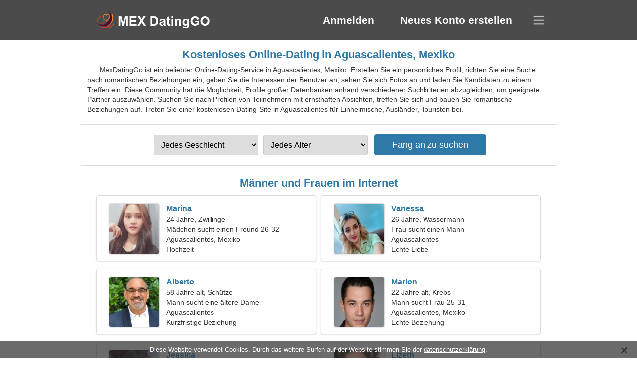

--- FILE ---
content_type: text/html; charset=utf-8
request_url: https://de.mexdatinggo.com/dating-aguascalientes-mexico/
body_size: 4561
content:
<!DOCTYPE html><html lang="de" dir="ltr"><head><meta http-equiv="content-type" content="text/html;charset=UTF-8"><meta http-equiv="X-UA-Compatible" content="IE=edge"><meta name="viewport" content="width=device-width,initial-scale=1.0"><meta name="robots" content="index,follow"><title>Aguascalientes, Mexiko - Kostenlose Dating-Site</title><meta name="description" content="Kostenloser Online-Dating-Service in Aguascalientes, Mexiko. Erstellen Sie ein persönliches Profil, richten Sie eine Suche nach romantischen Beziehungen ein, geben Sie die Interessen der Benutzer an, sehen Sie sich Fotos an und laden Sie Kandidaten zu einem Treffen ein."><link rel="canonical" href="https://de.mexdatinggo.com/dating-aguascalientes-mexico/"><link rel="alternate" hreflang="en" href="https://en.mexdatinggo.com/dating-aguascalientes-mexico/"><link rel="alternate" hreflang="de" href="https://de.mexdatinggo.com/dating-aguascalientes-mexico/"><link rel="alternate" hreflang="fr" href="https://fr.mexdatinggo.com/dating-aguascalientes-mexico/"><link rel="alternate" hreflang="zh-Hant" href="https://cn.mexdatinggo.com/dating-aguascalientes-mexico/"><link rel="alternate" hreflang="zh-Hans" href="https://zh.mexdatinggo.com/dating-aguascalientes-mexico/"><link rel="alternate" hreflang="bg" href="https://bg.mexdatinggo.com/dating-aguascalientes-mexico/"><link rel="alternate" hreflang="hu" href="https://hu.mexdatinggo.com/dating-aguascalientes-mexico/"><link rel="alternate" hreflang="vi" href="https://vi.mexdatinggo.com/dating-aguascalientes-mexico/"><link rel="alternate" hreflang="el" href="https://el.mexdatinggo.com/dating-aguascalientes-mexico/"><link rel="alternate" hreflang="id" href="https://id.mexdatinggo.com/dating-aguascalientes-mexico/"><link rel="alternate" hreflang="es" href="https://mexdatinggo.com/dating-aguascalientes-mexico/"><link rel="alternate" hreflang="it" href="https://it.mexdatinggo.com/dating-aguascalientes-mexico/"><link rel="alternate" hreflang="ko" href="https://ko.mexdatinggo.com/dating-aguascalientes-mexico/"><link rel="alternate" hreflang="no" href="https://no.mexdatinggo.com/dating-aguascalientes-mexico/"><link rel="alternate" hreflang="pl" href="https://pl.mexdatinggo.com/dating-aguascalientes-mexico/"><link rel="alternate" hreflang="pt" href="https://pt.mexdatinggo.com/dating-aguascalientes-mexico/"><link rel="alternate" hreflang="th" href="https://th.mexdatinggo.com/dating-aguascalientes-mexico/"><link rel="alternate" hreflang="tr" href="https://tr.mexdatinggo.com/dating-aguascalientes-mexico/"><link rel="alternate" hreflang="hr" href="https://hr.mexdatinggo.com/dating-aguascalientes-mexico/"><link rel="alternate" hreflang="cs" href="https://cs.mexdatinggo.com/dating-aguascalientes-mexico/"><link rel="alternate" hreflang="sv" href="https://sv.mexdatinggo.com/dating-aguascalientes-mexico/"><link rel="alternate" hreflang="ja" href="https://ja.mexdatinggo.com/dating-aguascalientes-mexico/"><link rel="alternate" hreflang="fi" href="https://fi.mexdatinggo.com/dating-aguascalientes-mexico/"><link rel="alternate" hreflang="da" href="https://da.mexdatinggo.com/dating-aguascalientes-mexico/"><link rel="alternate" hreflang="nl" href="https://nl.mexdatinggo.com/dating-aguascalientes-mexico/"><link rel="alternate" hreflang="hi" href="https://hi.mexdatinggo.com/dating-aguascalientes-mexico/"><link rel="alternate" hreflang="et" href="https://et.mexdatinggo.com/dating-aguascalientes-mexico/"><link rel="alternate" hreflang="ru" href="https://ru.mexdatinggo.com/dating-aguascalientes-mexico/"><link rel="alternate" hreflang="ro" href="https://ro.mexdatinggo.com/dating-aguascalientes-mexico/"><link rel="alternate" hreflang="sl" href="https://sl.mexdatinggo.com/dating-aguascalientes-mexico/"><link rel="alternate" hreflang="sk" href="https://sk.mexdatinggo.com/dating-aguascalientes-mexico/"><link rel="alternate" hreflang="lv" href="https://lv.mexdatinggo.com/dating-aguascalientes-mexico/"><link rel="alternate" hreflang="lt" href="https://lt.mexdatinggo.com/dating-aguascalientes-mexico/"><link rel="alternate" hreflang="sr" href="https://sr.mexdatinggo.com/dating-aguascalientes-mexico/"><link rel="alternate" hreflang="uk" href="https://uk.mexdatinggo.com/dating-aguascalientes-mexico/"><link rel="alternate" hreflang="ar" href="https://ar.mexdatinggo.com/dating-aguascalientes-mexico/"><link rel="alternate" hreflang="fa" href="https://fa.mexdatinggo.com/dating-aguascalientes-mexico/"><link rel="alternate" hreflang="he" href="https://he.mexdatinggo.com/dating-aguascalientes-mexico/"><link rel="stylesheet" href="https://de.mexdatinggo.com/css/style.css"><link rel="icon" href="https://de.mexdatinggo.com/favicon.ico" type="image/x-icon"><link rel="shortcut icon" href="https://de.mexdatinggo.com/favicon.ico" type="image/x-icon"><meta name="google-site-verification" content="5MqPEEV3jIEXjqPTPv8-phBuhQhmcQiTqZ962aS3iBY"><meta name="yandex-verification" content="5b68ce50d3a84036"><meta name="msvalidate.01" content="4476F00DBB3B5AAA606CAA281EEA7ADF"></head><body><div class="header"><div class="block"><div class="logo"><img data-rel="Lw," src="https://de.mexdatinggo.com/images/mexdatinggo.png" alt="MexDatingGo - kostenlose Dating-Site in Mexiko" width="250" height="40"></div><div class="nav"><ul><li><a href="#sign-in" data-go="L2xvZ2luLw,">Anmelden</a></li><li><a href="#registration" data-go="L3JlZ2lzdGVyLw,">Neues Konto erstellen</a></li></ul></div><div class="select-lang"></div></div></div><div class="content"><div class="pre"><h1>Kostenloses Online-Dating in Aguascalientes, Mexiko</h1><p>MexDatingGo ist ein beliebter Online-Dating-Service in Aguascalientes, Mexiko. Erstellen Sie ein persönliches Profil, richten Sie eine Suche nach romantischen Beziehungen ein, geben Sie die Interessen der Benutzer an, sehen Sie sich Fotos an und laden Sie Kandidaten zu einem Treffen ein. Diese Community hat die Möglichkeit, Profile großer Datenbanken anhand verschiedener Suchkriterien abzugleichen, um geeignete Partner auszuwählen. Suchen Sie nach Profilen von Teilnehmern mit ernsthaften Absichten, treffen Sie sich und bauen Sie romantische Beziehungen auf. Treten Sie einer kostenlosen Dating-Site in Aguascalientes für Einheimische, Ausländer, Touristen bei.</p><div class="search-people"><form id="start-search"><div class="item"><select name="gender"><option value="0">Jedes Geschlecht</option> <option value="1">Männlich</option> <option value="2">Weiblich</option></select></div><div class="item"><select name="age"><option value="0">Jedes Alter</option> <option value="1">21-25</option> <option value="2">25-30</option> <option value="3">30-40</option> <option value="4">40-50</option> <option value="5">50-60</option> <option value="6">60-70</option> <option value="7">70+</option></select></div><input type="submit" value="Fang an zu suchen" class="button"></form></div></div><div class="hh2">Männer und Frauen im Internet</div><div class="users"><div class="block" data-profile="profile/46431668"><p><span class="photo photo377402a05332b207f8bfe86a4883e5e3" data-photo="corny24-377402a05332b207f8bfe86a4883e5e3.jpg"></span> <span class="login">Marina</span> <span class="info">24 Jahre, Zwillinge</span> <span class="search">Mädchen sucht einen Freund 26-32</span> <span class="param">Aguascalientes, Mexiko</span> <span class="interests">Hochzeit</span></p></div><div class="block" data-profile="profile/74148512"><p><span class="photo photo06e9e8ab41d3d2d88c8d1065147ab030" data-photo="mannat-06e9e8ab41d3d2d88c8d1065147ab030.jpg"></span> <span class="login">Vanessa</span> <span class="info">26 Jahre, Wassermann</span> <span class="search">Frau sucht einen Mann</span> <span class="param">Aguascalientes</span> <span class="interests">Echte Liebe</span></p></div><div class="block" data-profile="profile/25758283"><p><span class="photo photo3e5bb5daa78ef023b8b2e6edb45b7c9f" data-photo="haylax-3e5bb5daa78ef023b8b2e6edb45b7c9f.jpg"></span> <span class="login">Alberto</span> <span class="info">58 Jahre alt, Schütze</span> <span class="search">Mann sucht eine ältere Dame</span> <span class="param">Aguascalientes</span> <span class="interests">Kurzfristige Beziehung</span></p></div><div class="block" data-profile="profile/91647246"><p><span class="photo photo2a35f9907b7f24e05e3abd6f5391d6b4" data-photo="hollywood-2a35f9907b7f24e05e3abd6f5391d6b4.jpg"></span> <span class="login">Marlon</span> <span class="info">22 Jahre alt, Krebs</span> <span class="search">Mann sucht Frau 25-31</span> <span class="param">Aguascalientes, Mexiko</span> <span class="interests">Echte Beziehung</span></p></div><div class="block" data-profile="profile/94462571"><p><span class="photo photod5deb8ac7c2ce1e3918fff40a34d3850" data-photo="marianne23-d5deb8ac7c2ce1e3918fff40a34d3850.jpg"></span> <span class="login">Jessica</span> <span class="info">23 Jahre alt, Fische</span> <span class="search">Lass uns chatten, ich bin eine außergewöhnliche Frau</span> <span class="param">175 cm (5'9"), 52 kg (114 Pfund)</span> <span class="interests">Freundschaft</span></p></div><div class="block" data-profile="profile/67445281"><p><span class="photo photof20653e7ca5fad9b5a60967c21549f51" data-photo="lulu07-f20653e7ca5fad9b5a60967c21549f51.jpg"></span> <span class="login">Lizeth</span> <span class="info">57 Jahre alt, Jungfrau</span> <span class="search">Ich liebe Tauchen und Ballett</span> <span class="param">Aguascalientes</span> <span class="interests">Ernsthafte Beziehung</span></p></div><div class="block" data-profile="profile/55362477"><p><span class="photo photo01547b5572aeba56b5008f98b4d15865" data-photo="flint-01547b5572aeba56b5008f98b4d15865.jpg"></span> <span class="login">Jordan</span> <span class="info">35 Jahre, Fische</span> <span class="search">Mann möchte eine Frau kennenlernen 24-32</span> <span class="param">Aguascalientes, Mexiko</span> <span class="interests">Theater, Basketball</span></p></div><div class="block" data-profile="profile/12397355"><p><span class="photo photo5e1dd53e96a70c51ae41ab307a863630" data-photo="amado1-5e1dd53e96a70c51ae41ab307a863630.jpg"></span> <span class="login">Luis</span> <span class="info">46 Jahre alt, Jungfrau</span> <span class="search">Ich bin ein Designer auf der Suche nach einer verträumten Frau</span> <span class="param">179 cm (5'11"), 87 kg (191 Pfund)</span> <span class="interests">Familie</span></p></div><div class="block" data-profile="profile/44238126"><p><span class="photo photod244da2c8549954e90144e94eabfdae5" data-photo="katniss-d244da2c8549954e90144e94eabfdae5.jpg"></span> <span class="login">Natalia</span> <span class="info">32 Jahre, Skorpion</span> <span class="search">Alleinstehende Frau sucht einen Mann 35-44</span> <span class="param">167 cm (5'6"), 59 kg (130 Pfund)</span> <span class="interests">Mathe, Bergsteigen</span></p></div><div class="block" data-profile="profile/32393651"><p><span class="photo photo2dc39a0ca99a4d45b5251b7a9051aee0" data-photo="el-adril-2dc39a0ca99a4d45b5251b7a9051aee0.jpg"></span> <span class="login">Brandon</span> <span class="info">36 Jahre, Wassermann</span> <span class="search">Alleinstehender Mann sucht Frau</span> <span class="param">Aguascalientes</span> <span class="interests">Musik, Base-Jumping</span></p></div><div class="block" data-profile="profile/71271899"><p><span class="photo photo62f9b12bd3fe5d77f58f8a488e11864d" data-photo="avianna-62f9b12bd3fe5d77f58f8a488e11864d.jpg"></span> <span class="login">Alondra</span> <span class="info">45 Jahre, Stier</span> <span class="search">Ich suche einen inspirierten lebenslangen Freund</span> <span class="param">Aguascalientes, Mexiko</span> <span class="interests">Ehe</span></p></div><div class="block" data-profile="profile/27973474"><p><span class="photo photofd066c882cda65f57b2615da449f641d" data-photo="regan02-fd066c882cda65f57b2615da449f641d.jpg"></span> <span class="login">Marisol</span> <span class="info">34 Jahre, Waage</span> <span class="search">Frau sucht ein Paar</span> <span class="param">Aguascalientes, Mexiko</span> <span class="interests">Gartenarbeit, Badminton</span></p></div></div><div class="hh3">So funktioniert MexDatingGo</div><div class="start-search"><div class="block"><div class="img1"></div><p class="action">Begleiten Sie uns</p><p class="desc">Kostenlos registrieren</p></div><div class="block"><div class="img2"></div><p class="action">Erstellen Sie ein neues Profil</p><p class="desc">Beschreibe dich selbst</p></div><div class="block"><div class="img3"></div><p class="action">Fang an zu suchen</p><p class="desc">Mitglieder finden</p></div><div class="block"><div class="img4"></div><p class="action">Chat beginnen</p><p class="desc">Auf Deutsch</p></div><a class="join" href="#join" data-val="L2pvaW4vZGF0aW5nLWFndWFzY2FsaWVudGVzLW1leGljby8,">Registrierung starten</a></div><div class="hh3">Andere Orte, Städte</div><ul class="other-location"><li><a href="https://de.mexdatinggo.com/dating-santiago-de-queretaro-mexico/">Santiago de Querétaro</a></li><li><a href="https://de.mexdatinggo.com/dating-morelia-mexico/">Morelia</a></li><li><a href="https://de.mexdatinggo.com/dating-saltillo-mexico/">Saltillo</a></li><li><a href="https://de.mexdatinggo.com/dating-xalapa-mexico/">Xalapa</a></li><li><a href="https://de.mexdatinggo.com/dating-mazatlan-mexico/">Mazatlán</a></li><li><a href="https://de.mexdatinggo.com/dating-la-paz-mexico/">La Paz</a></li><li><a href="https://de.mexdatinggo.com/dating-puerto-vallarta-mexico/">Puerto Vallarta</a></li><li><a href="https://de.mexdatinggo.com/dating-poza-rica-mexico/">Poza Rica de Hidalgo</a></li><li><a href="https://de.mexdatinggo.com/dating-minatitlan-mexico/">Minatitlán</a></li><li><a href="https://de.mexdatinggo.com/dating-guasave-mexico/">Guasave</a></li><li><a href="https://de.mexdatinggo.com/dating-tecate-mexico/">Tecate</a></li><li><a href="https://de.mexdatinggo.com/dating-valladolid-mexico/">Valladolid</a></li><li><a href="https://de.mexdatinggo.com/dating-tierra-blanca-mexico/">Tierra Blanca</a></li><li><a href="https://de.mexdatinggo.com/dating-tizimin-mexico/">Tizimín</a></li><li><a href="https://de.mexdatinggo.com/dating-las-choapas-mexico/">Las Choapas</a></li><li><a href="https://de.mexdatinggo.com/dating-comalcalco-mexico/">Comalcalco</a></li><li><a href="https://de.mexdatinggo.com/dating-rio-blanco-mexico/">Río Blanco</a></li><li><a href="https://de.mexdatinggo.com/dating-san-andres-cholula-mexico/">Cholula</a></li><li><a href="https://de.mexdatinggo.com/dating-san-miguel-topilejo-mexico/">San Miguel Topilejo</a></li><li><a href="https://de.mexdatinggo.com/dating-zacatlan-mexico/">Zacatlán</a></li><li><a href="https://de.mexdatinggo.com/dating-victor-rosales-mexico/">Víctor Rosales</a></li><li><a href="https://de.mexdatinggo.com/dating-valente-diaz-mexico/">Valente Díaz</a></li><li><a href="https://de.mexdatinggo.com/dating-ciudad-altamirano-mexico/">Ciudad Altamirano</a></li><li><a href="https://de.mexdatinggo.com/dating-teocaltiche-mexico/">Teocaltiche</a></li><li><a href="https://de.mexdatinggo.com/dating-frontera-comalapa-mexico/">Frontera Comalapa</a></li><li><a href="https://de.mexdatinggo.com/dating-carlos-a.-carrillo-mexico/">Carlos A. Carrillo</a></li><li><a href="https://de.mexdatinggo.com/dating-ezequiel-montes-mexico/">Ezequiel Montes</a></li><li><a href="https://de.mexdatinggo.com/dating-purepero-de-echaiz-mexico/">Purépero de Echaíz</a></li><li><a href="https://de.mexdatinggo.com/dating-villa-juarez-mexico/">Villa Juárez</a></li><li><a href="https://de.mexdatinggo.com/dating-asuncion-nochixtlan-mexico/">Asunción Nochixtlán</a></li><li><a href="https://de.mexdatinggo.com/dating-la-tijera-mexico/">La Tijera</a></li><li><a href="https://de.mexdatinggo.com/dating-san-blas-atempa-mexico/">San Blas Atempa</a></li><li><a href="https://de.mexdatinggo.com/dating-jose-maria-morelos-mexico/">José María Morelos</a></li><li><a href="https://de.mexdatinggo.com/dating-akil-mexico/">Akil</a></li><li><a href="https://de.mexdatinggo.com/dating-tanquian-de-escobedo-mexico/">Tanquián de Escobedo</a></li><li><a href="https://de.mexdatinggo.com/">Mexiko</a></li></ul></div><div class="language"><div class="language-change"><div class="language-close"></div><div data-val="Sprache ändern" class="id9445"></div><div class="select-language"><div data-u="YXIubWV4ZGF0aW5nZ28uY29t" data-l="العربية"></div><div data-u="YmcubWV4ZGF0aW5nZ28uY29t" data-l="Български"></div><div data-u="Y24ubWV4ZGF0aW5nZ28uY29t" data-l="文言"></div><div data-u="Y3MubWV4ZGF0aW5nZ28uY29t" data-l="Čeština"></div><div data-u="ZGEubWV4ZGF0aW5nZ28uY29t" data-l="Dansk"></div><div data-u="ZGUubWV4ZGF0aW5nZ28uY29t" data-l="Deutsch"></div><div data-u="ZWwubWV4ZGF0aW5nZ28uY29t" data-l="Ελληνικά"></div><div data-u="ZW4ubWV4ZGF0aW5nZ28uY29t" data-l="English"></div><div data-u="bWV4ZGF0aW5nZ28uY29t" data-l="Español"></div><div data-u="ZXQubWV4ZGF0aW5nZ28uY29t" data-l="Eesti"></div><div data-u="ZmEubWV4ZGF0aW5nZ28uY29t" data-l="فارسی"></div><div data-u="ZmkubWV4ZGF0aW5nZ28uY29t" data-l="Suomi"></div><div data-u="ZnIubWV4ZGF0aW5nZ28uY29t" data-l="Français"></div><div data-u="aGUubWV4ZGF0aW5nZ28uY29t" data-l="עברית"></div><div data-u="aGkubWV4ZGF0aW5nZ28uY29t" data-l="हिन्दी"></div><div data-u="aHIubWV4ZGF0aW5nZ28uY29t" data-l="Hrvatski"></div><div data-u="aHUubWV4ZGF0aW5nZ28uY29t" data-l="Magyar"></div><div data-u="aWQubWV4ZGF0aW5nZ28uY29t" data-l="Indonesia"></div><div data-u="aXQubWV4ZGF0aW5nZ28uY29t" data-l="Italiano"></div><div data-u="amEubWV4ZGF0aW5nZ28uY29t" data-l="日本語"></div><div data-u="a28ubWV4ZGF0aW5nZ28uY29t" data-l="한국어"></div><div data-u="bHQubWV4ZGF0aW5nZ28uY29t" data-l="Lietuvių"></div><div data-u="bHYubWV4ZGF0aW5nZ28uY29t" data-l="Latviešu"></div><div data-u="bmwubWV4ZGF0aW5nZ28uY29t" data-l="Nederlands"></div><div data-u="bm8ubWV4ZGF0aW5nZ28uY29t" data-l="Norsk"></div><div data-u="cGwubWV4ZGF0aW5nZ28uY29t" data-l="Polski"></div><div data-u="cHQubWV4ZGF0aW5nZ28uY29t" data-l="Português"></div><div data-u="cm8ubWV4ZGF0aW5nZ28uY29t" data-l="Română"></div><div data-u="cnUubWV4ZGF0aW5nZ28uY29t" data-l="Русский"></div><div data-u="c2subWV4ZGF0aW5nZ28uY29t" data-l="Slovenčina"></div><div data-u="c2wubWV4ZGF0aW5nZ28uY29t" data-l="Slovenščina"></div><div data-u="c3IubWV4ZGF0aW5nZ28uY29t" data-l="Српски"></div><div data-u="c3YubWV4ZGF0aW5nZ28uY29t" data-l="Svenska"></div><div data-u="dGgubWV4ZGF0aW5nZ28uY29t" data-l="ไทย"></div><div data-u="dHIubWV4ZGF0aW5nZ28uY29t" data-l="Türkçe"></div><div data-u="dWsubWV4ZGF0aW5nZ28uY29t" data-l="Українська"></div><div data-u="dmkubWV4ZGF0aW5nZ28uY29t" data-l="Tiếng Việt"></div><div data-u="emgubWV4ZGF0aW5nZ28uY29t" data-l="中文"></div></div></div></div><div class="footer">&copy; 2026, MexDatingGo | <a href="#privacy-policy" data-f="L3ByaXZhY3ktcG9saWN5Lw,">Datenschutzbestimmungen</a> | <a href="#terms-of-use" data-f="L3Rlcm1zLW9mLXVzZS8,">Nutzungsbedingungen</a> | <a href="#contact-us" data-f="L2NvbnRhY3QtdXMv">Kontaktiere uns</a></div><div class="used-cookies" data-cookies="[base64],"></div><script src="https://ajax.googleapis.com/ajax/libs/jquery/3.6.4/jquery.min.js"></script><script src="https://de.mexdatinggo.com/js/base.js"></script><script src="https://de.mexdatinggo.com/js/data.js"></script><script src="https://de.mexdatinggo.com/assets/js/d/data.js"></script><script defer src="https://static.cloudflareinsights.com/beacon.min.js/vcd15cbe7772f49c399c6a5babf22c1241717689176015" integrity="sha512-ZpsOmlRQV6y907TI0dKBHq9Md29nnaEIPlkf84rnaERnq6zvWvPUqr2ft8M1aS28oN72PdrCzSjY4U6VaAw1EQ==" data-cf-beacon='{"version":"2024.11.0","token":"0ef13c2a9c364b70991fc977faede45e","r":1,"server_timing":{"name":{"cfCacheStatus":true,"cfEdge":true,"cfExtPri":true,"cfL4":true,"cfOrigin":true,"cfSpeedBrain":true},"location_startswith":null}}' crossorigin="anonymous"></script>
</body></html>